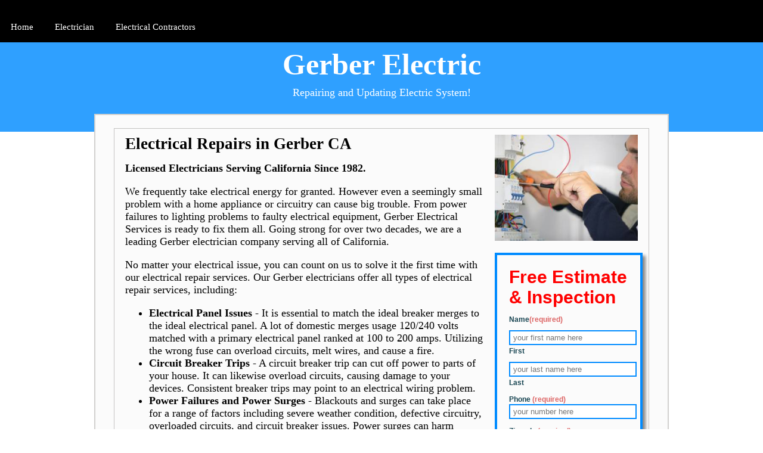

--- FILE ---
content_type: text/html; charset=utf-8
request_url: https://electricalca.z22.web.core.windows.net/emergency-electrical-services-gerber-ca.html
body_size: 22166
content:
<!DOCTYPE html><html amp><head> <meta charset="UTF-8" /> <script async src="https://cdn.ampproject.org/v0.js"></script> <title>Emergency Electrical Services in Gerber CA 96035</title> <meta name="Keywords" content="emergency electrical services gerber, emergency electrical services ca, california emergency electrical services, emergency electrical services in gerber ca, electrical repair california, electrical repair in gerber california, electrical repair gerber, california electrical repair, electrical repair in gerber california" /> <meta name="Description" content="We are available to our Gerber clients 24 hours a day, seven days a week and provide rapid response emergency disaster repair services. Call today!" /> <link rel="icon" href="images/logo.png" sizes="32x32" /> <script type="application/ld+json"> {"@context":"http://schema.org","@type":"LocalBusiness","address":{"@type":"PostalAddress","addressLocality":"Gerber","addressRegion":"California","postalCode":"96035","streetAddress":""},"geo":{"@type":"GeoCoordinates","latitude":"40.05627","longitude":"-122.15027"},"description":"Electrical Services in Gerber CA","name":"Gerber Electric","telephone":"8559311331","priceRange":"$00 to $250","image":"images/logo.png", "openingHours": ["Mo-Fi 07:00-22:00","Sa 08:00-22:00","Su 07:00-21:00"]}</script> <script type="application/ld+json"> {"@context": "http://schema.org/","@type": "WebSite","name": "Gerber Electric","alternateName": "Gerber Electrical Services","url":""}</script>  <script type="application/ld+json">{"@context": "http://schema.org/", "@type": "Product", "name": "Emergency Electrical Services","image": "images/logo.png", "description" : "Need emergency electrical repairs in Gerber Ca? We're available 24/7. No matter the time of day or night, our electricians are available. Call us now for emergency electrical services" ,"brand": "Gerber Electric","sku": "0","gtin8": "0","gtin13": "0","gtin14": "0","mpn": "0","offers": {"@type": "AggregateOffer","priceCurrency": "USD","lowPrice": "0","highPrice" : "250","offerCount": "10"},"aggregateRating": {"@type": "AggregateRating","ratingValue": "4.9","bestRating": "5","worstRating": "", "ratingCount": "58" },"review": {"@context": "http://schema.org/","name": "Best Rating","@type": "Review", "reviewBody": "Very fast, professional, excellent service. I called them to replace my electrical panel, and they did I great job. They had all the correct permits, parts, and tools. Scheduled the inspector for me, and made it so easy!" ,"author": {"@type": "Person", "name": "Veronica V." }}}</script>  <!-- AMP ALWAYS REQUIRES A CANONICAL LINK TO SELF --> <link rel="canonical" href="/emergency-electrical-services-gerber-ca.html"> <link rel="stylesheet" href="https://fonts.googleapis.com/icon?family=Material+Icons"> <meta name="viewport" content="width=device-width,minimum-scale=1,initial-scale=1"> <script async custom-element="amp-fit-text" src="https://cdn.ampproject.org/v0/amp-fit-text-0.1.js"></script> <script async custom-element="amp-form" src="https://cdn.ampproject.org/v0/amp-form-0.1.js"></script> <script async custom-element="amp-sidebar" src="https://cdn.ampproject.org/v0/amp-sidebar-0.1.js"></script> <style amp-boilerplate> body { -webkit-animation: -amp-start 8s steps(1, end) 0s 1 normal both; -moz-animation: -amp-start 8s steps(1, end) 0s 1 normal both; -ms-animation: -amp-start 8s steps(1, end) 0s 1 normal both; animation: -amp-start 8s steps(1, end) 0s 1 normal both } @-webkit-keyframes -amp-start { from { visibility: hidden } to { visibility: visible } } @-moz-keyframes -amp-start { from { visibility: hidden } to { visibility: visible } } @-ms-keyframes -amp-start { from { visibility: hidden } to { visibility: visible } } @-o-keyframes -amp-start { from { visibility: hidden } to { visibility: visible } } @keyframes -amp-start { from { visibility: hidden } to { visibility: visible } } </style> <noscript> <style amp-boilerplate> body { -webkit-animation: none; -moz-animation: none; -ms-animation: none; animation: none } </style> </noscript> <style amp-custom> /* CSS Document */ body { margin: 0px; padding: 0px; font-family: "Myriad Pro" } a { text-decoration: none; } h1, h2, h3, h4, h5, h6 { margin: 0px; padding: 0px; } img { border: 0px; } .wrapper {} /*---------------------------------------HEADER------------------------*/ .header {} .header_main { width: 960px; margin: auto; } .nav { background: #000; } .navigation { width: 960px; margin: auto; overflow: hidden; height: 50px; padding: 0px 20px 0px 10px; } .navigation ul { margin: 0px; padding: 15px 0px 0px 0px; } .navigation ul li { display: inline; font-size: 15px; padding: 0px 8px 0px 8px; } .navigation ul li a { color: #fff; padding: 17px 10px 17px 10px; } .navigation ul li a:hover { background: #FFF; padding: 17px 10px 17px 10px; color: #000; position: relative; } .logo { background: #2fa0ff; height: 150px; } .logo_main { width: 940px; margin: auto; } .logo_main h1 { font-size: 50px; padding: 10px 0px px 0px; } .logo_main h1 a { color: #fff; } .logo_main h6 { font-size: 18px; padding: 0px 0px 10px 0px; margin: 0px; font-weight: normal; color: #FFF; } /*-----------------------------------CONTAIN-------------------------*/ .page { width: 960px; background: #fbfbfb; border: 2px solid #d1d0ce; overflow: hidden; margin: auto; margin-top: -30px; padding: 22px 0px 22px 0px; } .contain_top { width: 878px; margin: auto; border: #c4c3c2 1px solid; overflow: hidden; padding: 10px 0px 0px 18px; } .contain_top h2 { margin-bottom: 15px; } .over { overflow: hidden; } .con_left { float: left; width: 200px; } .con_left h1 { padding-bottom: 10px; } .con_right { float: left; width: 600px; margin-right: 20px; font-size: 18px; } .contain_right h2 { font-family: Tahoma; font-size: 14px; color: #bc2024; padding: 10px 0px 10px 0px; } .contain_right p { color: #000; } .contain_botumm { width: 875px; margin: auto; border: #c4c3c2 1px solid; overflow: hidden; margin-top: 10px; padding: 10px; } .left_box { width: 245px; float: left; } .left_box p { font-size: 16px; } .left_box h1 a { color: #ff0000 } #center { margin: 0px 65px 0px 65px; } .left_box h1 { font-size: 18px; font-weight: normal; text-align: center; } .left_box h6 { font-size: 12px; background: #009900; text-align: center; padding: 5px 0px 5px 0px; border-bottom: 1px solid #000; border-top: 1px solid #000; margin-top: 10px; } .left_box h6 a { color: #fff } .left_box h6 a:hover { color: #000; } /*----------------------------------------------------------------------FOOTER-------------------------------------------------------------------------------*/ .footer { background: #000; height: 70px; margin-top: 10px; } .footer_main { width: 960px; margin: auto; } .footer_main h1 { float: left; font-size: 14px; margin-top: 10px; } .footer_main h1 a { color: #4682B4; } .footer_main h1 a:hover { text-decoration: underline; } .footer_main h2 { color: #4682B4; font-size: 11px; font-variant: normal; float: right; margin-top: 10px; } /*----->>>>>> Responsive styles<<<<<<----------*/ /* ----->>>>>>Container Width<<<<<<----------*/ @media screen and (max-width: 1010px) { .navigation, .logo_main, .page { width: 95%; margin: 0 auto; } .page { margin-top: -30px; overflow: visible; } .contain_top, .contain_botumm { width: 92%; padding: 10px 18px 0; } .navigation ul { display: flex; justify-content: space-between; flex-wrap: wrap; } .navigation ul li { padding: 0; } .navigation ul li a, .navigation ul li a:hover { padding: 17px 5px; } .contain_botumm { display: flex; justify-content: space-between; } .left_box { width: 31%; float: none; } .contain_botumm .left_box img { display: block; width: 100%; height: auto; } #center { margin: 0; } } @media screen and (max-width: 980px) { .con_left { float: none; width: auto; display: flex; justify-content: space-around; } .con_right { float: none; width: auto; margin-right: 0; } } /* ----->>>>>>Tablet Portrait<<<<<<----------*/ @media screen and (max-width:768px) { .navigation { display: none; } .menu-bar { display: block; text-align: center; cursor: pointer; } .menu-bar a { display: block; width: 100%; height: 26px; padding: 15px 0; background: url(images/menu.png) no-repeat; background-position: center; margin: 0 auto; } .navigation { overflow: visible; height: auto; text-align: center; width: 100%; padding: 0; } .navigation ul { flex-direction: column; } .navigation ul li a { display: block; } .open a { background: url(images/cross-symbol.png) no-repeat; background-position: center; margin: 0 auto; } .con_left { flex-direction: column; text-align: center; } .contain_botumm { flex-direction: column; } .left_box { width: 50%; margin: 0 auto 20px; } #center { margin: 0 auto; } } @media screen and (max-width:640px) { .contain_top { width: 87%; } .contain_botumm { width: 87%; } .left_box { width: 70%; } } /* ----->>>>>>Smartphone Landscape<<<<<<----------*/ @media screen and (max-width:480px) { .logo { height: auto; } .page { margin-top: 0; } .contain_top { width: 84%; } .contain_botumm { width: 84%; } .left_box { width: 100%; } } /* ----->>>>>>Smartphone Portrait<<<<<<----------*/ @media screen and (max-width:320px) {} #callnowbutton { display: none; } @media screen and (max-width:650px) { #callnowbutton { display: block; position: fixed; text-decoration: none; z-index: 2147483647; width: 100%; left: 0; bottom: 0; height: 40px; border-top: 1px solid #2dc62d; border-bottom: 1px solid #006700; text-shadow: 0 1px #006700; text-align: center; color: #fff; font-weight: 600; font-size: 120%; overflow: hidden; padding-right: 20px; background: #009900; display: flex; justify-content: center; align-items: center; } body { padding-bottom: 60px; } #callnowbutton img { transform: scale(1); } } #callnowbutton .NoButtonText { display: none; } /* FORM CSS */ #form { min-width: 200px; max-width: 600px; margin: auto; font-family: sans-serif; box-shadow: 5px 5px 5px #888888; padding: 20px; border: 4px solid #008bff; } #form h2 { color: #ff0000; font-size: 30px; margin: 0; } #form p { font-size: 15px; color: #222222; } #form div { margin-top: 10px; } #form input, textarea, button { width: 100%; border: 2px solid #008bff; padding: 3px 5px; } #form label { font-weight: bold; font-size: 12px; color: #184552; } #form button { background-color: #009900; color: white; cursor: pointer; } #form button:hover { background-color: #CC6600; } .required { color: #dd6666; } amp-sidebar, .sidenavbar { width: 800px; background: #000; } .sidenavbar { margin: 0px; padding: 15px 0px 0px 0px; } .sidenavbar li { display: block; font-size: 15px; padding: 0px 8px 0px 8px; } .sidenavbar li a { color: #fff; padding: 17px 10px 17px 10px; display: block; } .sidenavbar li a:hover { background: #FFF; padding: 17px 10px 17px 10px; color: #000; position: relative; } a { text-decoration: none; display: inline-block; padding: 8px 16px; } a:hover { background-color: #ddd; color: black; } .previous { background-color: #f1f1f1; color: black; } .next { background-color: #4CAF50; color: white; } .round { border-radius: 50%; } </style></head><body> <amp-sidebar id="sidebar-right" layout="nodisplay" side="right"> <amp-img class="amp-close-image" src="images/cross-symbol.png" width="20" height="20" alt="close sidebar" on="tap:sidebar-right.close" role="button" tabindex="0"></amp-img> <nav toolbar="(min-width: 784px)" toolbar-target="target-element-right"> <ul class="sidenavbar"> <li><a href="emergency-electrical-services-gerber-ca.html">Home</a></li> <li><a href="https://thomsenelectric.com/usa/electrician/ca/gerber">Electrician</a></li> <li><a href="https://thomsenelectric.com/usa/electrical-contractors/ca/gerber">Electrical Contractors</a></li> </ul> </nav> </amp-sidebar> <div class="wrapper"> <div class="header"> <div class="nav"> <div class="menu-bar"> <a href="#" class="nav-menu" on="tap:sidebar-right.toggle"></a> <div id="target-element-right"></div> </div> <div class="logo"> <div class="logo_main" style="text-align: center;"> <h1><a href="">Gerber Electric</a></h1> <h6>Repairing and Updating Electric System!</h6> </div> </div> </div> <div class="page"> <div class="contain_top"> <div class="over"> <div class="con_right"> <h2>Electrical Repairs in Gerber CA</h2> <h4> Licensed Electricians Serving California Since 1982. </h4> <p>We frequently take electrical energy for granted. However even a seemingly small problem with a home appliance or circuitry can cause big trouble. From power failures to lighting problems to faulty electrical equipment, Gerber Electrical Services is ready to fix them all. Going strong for over two decades, we are a leading Gerber electrician company serving all of California.</p> <p> No matter your electrical issue, you can count on us to solve it the first time with our electrical repair services. Our Gerber electricians offer all types of electrical repair services, including: </p> <ul> <li><b>Electrical Panel Issues</b> - It is essential to match the ideal breaker merges to the ideal electrical panel. A lot of domestic merges usage 120/240 volts matched with a primary electrical panel ranked at 100 to 200 amps. Utilizing the wrong fuse can overload circuits, melt wires, and cause a fire.</li> <li><b>Circuit Breaker Trips</b> - A circuit breaker trip can cut off power to parts of your house. It can likewise overload circuits, causing damage to your devices. Consistent breaker trips may point to an electrical wiring problem.</li> <li><b>Power Failures and Power Surges</b> - Blackouts and surges can take place for a range of factors including severe weather condition, defective circuitry, overloaded circuits, and circuit breaker issues. Power surges can harm electrical devices and can take place throughout thunderstorms and when the power returns on after a failure.</li> <li><b>Flickering or dimming House Lights</b> - Whether caused by harsh weather, defective circuitry, or an overloaded circuit, dimming or flickering house lights can damage your fixtures and ruin the environment in your house. If your lights continue to act strangely in calm weather, call us to talk with a/an Gerber licensed electrical expert who can assist.</li> <li><b>Faulty Power Outlets</b> - Typical indications of a faulty power outlet consisting of being hot to the touch, gadgets not working when plugged in, char marks, buzzing noises, and stimulates.</li> <li><b>Buzzing Sounds</b> - If you hear a continuous buzz near an electric outlet, there is likely a circuitry problem or other concern with the outlet. A professional electrician can solve the problem and diagnose before it worsens.</li> <li>Faulty Electrical wiring - A lot of electrical problems can be traced to malfunctioning circuitry. Our Gerber electrical professionals can pinpoint the problem, fix it, and avoid future issues with your house's circuitry.</li> <li><b>Damaged Cords</b> - Damage to a power cable disrupts the flow of electrical power and can lead to a fire. Shut off the power and disconnect it if you see exposed circuitry or other damage to a power cable.</li> <li><b>Aluminum Electrical wiring</b> - A long outdated fixture, aluminum electrical wiring can lose its shape as temperatures alter from hot to cold and vice-versa. At a specific point, the wiring loses its structure totally and ends up being a fire hazard. We can help you to change hazardous aluminum electrical wiring with a much more secure contemporary copper electrical wiring.</li> <li><b>Faulty Ground Fault Circuit Interruptor (GFCI)</b> - GFCIs secure versus electrical shocks near water and where an electrical present touches the ground. A faulty GFCI compromises your safety and frequently points to malfunctioning wiring.</li> <li><b>Smell of Burning Plastic</b>- The pungent smell of burning plastic indicates a serious concern with your electrical system. If you discover this apparent smell, switch off your breaker and call a Gerber emergency electrical professional.</li> <li><b>Carbon Monoxide Gas Detection</b> - Colorless and odorless, carbon monoxide can be lethal if breathed in. Make certain to have a licensed electrician check that your carbon monoxide and smoke alarm are working appropriately. Safety professionals advise that you have at least one detector for each floor of your home.</li> <li><b>Indoor and Outdoor Lighting</b> - Whether it's the lighting in your bathroom and kitchen or the security lights on your deck or yard, the last thing you want is a breakdown. Our Gerber electricians can offer professional lighting installation and repair work services to prevent problems before they turn up.</li> </ul> <p>Call us with your electrical repair demand and we'll send a certified electrician in Gerber to assist right now. We are offered 24/7 for any emergency electrical repairs, also.</p> <h3>Emergency Electrical Repairs.</h3> <p>We take pride in supplying round-the-clock electrical repair services to Gerber & the surrounding locations. When you require a 24 hour electrician, simply give us a call and we'll send out the right person over ASAP, usually within an hour.</p> <h3>Home Electrical Repair Service You Can Trust.</h3> <p>Electrical emergencies can strike without warning. Gerber Electrical Services is ready to respond 24/7. From electrical circuitry repair to malfunctioning home appliances, we will send a certified emergency electrical professional to your address in 60 to 90 minutes. Our Gerber electrical contractors will find the root of the issue and fix it right, no matter for how long it takes. With over 25 years of experience in providing emergency electrical repairs, we will ensure your home and family is safe. Contact us today to save money on our electrical repair services.</p> <p> With locations throughout Gerber, to offer faster and more trustworthy services to locals, we are able to supply emergency electrical repair work to citizens in Gerber and surrounding areas. </p>  <p> <strong>Areas We Cover Include: </strong>96035 </p> </div> <div class="con_left"> <amp-img src="images/electrician-near-me.jpg" alt="gerber emergency electrical services" width="240px" height="178px"></amp-img> <p></p> <!--- Form Start ---> <form id="form" method="GET" action="https://script.google.com/macros/s/AKfycbx9IL-YElx0ZKzWYpaB7Y9C8i1c5Ylb6KveqkvnnAKNesnAbEs/exec" target="_top"> <h2>Free Estimate & Inspection</h2> <!--fields--> <div> <label for='name'>Name<span class='required'>(required)</span></label> <div> <input type='text' name='first name' placeholder='your first name here' required /> <label>First</label> </div> <div> <input type='text' name='last name' placeholder='your last name here' required /> <label>Last</label> </div> </div> <div> <label for='phone'>Phone <span class='required'>(required)</span></label> <input type='phone' name='phone' placeholder='your number here' required /> </div> <div> <label for='zipcode'>Zipcode <span class='required'>(required)</span></label> <input type='zipcode' name='zipcode' placeholder='your zipcode here' required /> </div> <div> <label for='comments'>Brief Description of Your Project <span class='required'>(required)</span></label> <textarea name='comments' placeholder='Type your text here' required></textarea> </div> <div> <button type='submit' id="submit-form">Get Free Estimate</button> </div> </form> <!--- Form End ---> <p></p> <amp-img src="images/electricians-checking-panel.jpg" alt="emergency electrical services gerber ca" width="240px" height="178px"></amp-img> </div> </div> </div> <br> <div style="text-align: center;"><a href="emergency-electrical-services-bolinas-ca.html" class="previous">&laquo; Previous</a><a href="emergency-electrical-services-dunnigan-ca.html" class="next">Next &raquo;</a> </div> <br> <!-- Footer Toggle Start --> <div class="contain_botumm"> <div class="left_box"> <h1><a href="#">Our Services</a></h1> <ul> <li><a href="electrical-contractors-gerber-ca.html">Electrical Contractors</a></li> <li><a href="electric-repair-gerber-ca.html">Electric Repair</a></li> <li><a href="electrical-companies-gerber-ca.html">Electrical Companies</a></li> <li><a href="electrical-repairman-gerber-ca.html">Electrical Repairman</a></li> <li><a href="electrical-repair-gerber-ca.html">Electrical Repair</a></li> <li><a href="residential-electrical-contractor-gerber-ca.html">Residential Electrical Contractor</a></li> <li><a href="emergency-electrical-services-gerber-ca.html">Emergency Electrical Services</a></li> <li><a href="sitemap.html">Sitemap</a></li> </ul> </div> <div class="left_box" id="center"> <h1><a href="#">About Us</a></h1> <p> Gerber Electric has Expert Electricians in Electric in Gerber and surrounding areas. With so many electrical company options out there, you might be overwhelmed and undecided as to which company you should choose. But we would like to make your decision easy by letting you know the benefits of choosing us.</p> <amp-img src="images/emergency-electrician.jpg" layout="responsive" alt="" height="72" width="248"></amp-img> <h6><a href="tel:855-931-1331">Get a Free Quote</a></h6> </div> <div class="left_box"> <h1><a href="#">Company Address</a></h1> <br /> <div> <div class="name"><strong>Gerber Electric</strong></div> <div class="rating"> <div> <amp-img src="https://s3-media1.fl.yelpcdn.com/assets/2/www/img/f1def11e4e79/ico/stars/v1/stars_5.png" width="84" height="17" data-pin-nopin="true"></amp-img>, <span>92</span> reviews.</div> </div> <div class="categories">Electrical Services</div> <div class="address"> <span>Gerber</span> <span>CA</span> <span>96035</span> <span>USA</span> <br> <span>(855) 931-1331</span> </div> <div>Hours: <br> <span>Mo-Fr 07:00am-10:00pm</span> <br> <span>Sa 08:00am-10:00pm</span> <br> <span>Su 07:00am-09:00pm</span> </div> <div> <amp-img src="./images/24-hour-electrician.jpg" layout="responsive" alt="" width="220" height="72"></amp-img> </div> </div> <h6><a href="tel:855-931-1331">Call Us Now!</a></h6> </div> </div> <!-- Footer Toggle End --> </div> <div class="footer"> <!--AND THIS LINE. DO NOT ADD ANYTHING BELOW THIS LINE!!!! --> </div> </div> <a href="tel:855-931-1331" id="callnowbutton"><i class="material-icons" style="font-size:36px;">phone</i>Call Now For a FREE Quote!</a></body></html>